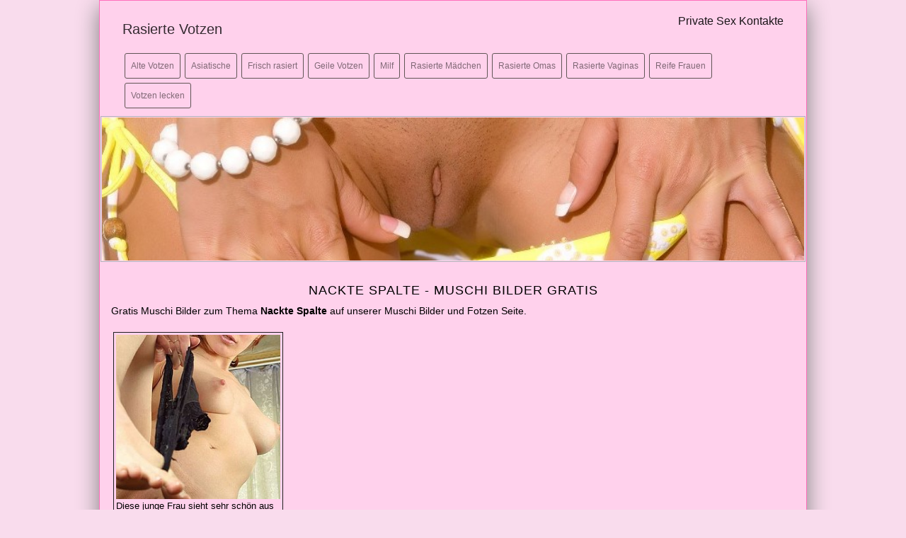

--- FILE ---
content_type: text/html; charset=UTF-8
request_url: https://www.rasierte-votzen.com/tag/nackte-spalte/
body_size: 2324
content:
<!doctype html>
<html lang="de">
  <head>
    <meta charset="utf-8">
    <meta name="viewport" content="width=device-width, initial-scale=1, shrink-to-fit=no">
	
	<meta name="RATING" content="RTA-5042-1996-1400-1577-RTA" />
	
	<link rel="dns-prefetch" href="//www.rasierte-votzen.com">
	<link rel="preconnect" href="//www.rasierte-votzen.com">	
	


	<title>Nackte Spalte - Muschi Bilder Gratis</title>
	<meta name="description" content="Gratis Muschi Bilder zum Thema <b>Nackte Spalte</b> auf unserer Muschi Bilder und Fotzen Seite.">
	<meta name="robots" content="index,follow">

	<meta property="og:type" content="website">
	<meta property="og:locale" content="de-DE">
	<meta property="og:url" content="https://www.rasierte-votzen.com/tag/nackte-spalte/">
	<meta property="og:title" content="Nackte Spalte - Muschi Bilder Gratis">
	
	<link rel="canonical" href="https://www.rasierte-votzen.com/tag/nackte-spalte/">
	


	

    <!-- Bootstrap core CSS -->
    <link href="https://www.rasierte-votzen.com/cms_dist/css/bootstrap.min.css" rel="stylesheet">
	
	<!-- FONT AWESOME -->
	<link rel="stylesheet" href="https://www.rasierte-votzen.com/cms_font-awesome/css/font-awesome.min.css">


    <!-- Custom styles for this template -->
    <link href="https://www.rasierte-votzen.com/cms_css/styles.css" rel="stylesheet">
	
		

  </head>

<body>



	

<div class="container container-full">

	<div>
	


    <nav class="navbar navbar-expand-lg navbar-light navbar-custom">
        <div class="container">
            <div class="row w-100 no-gutters d-lg-block d-flex flex-wrap justify-content-between">
                <a class="navbar-brand col-lg-3 col-7 py-lg-3 order-lg-1 order-2 float-left d-block" href="https://www.rasierte-votzen.com">
                    Rasierte Votzen
                </a>
                <div class="navbar-text col-lg-6 col-12 order-lg-2 order-1 text-right float-right align-self-end">
					<a title="Sex Kontakte auf Sex Mich" href="https://www.sex-mich.com/" target="_blank">Private Sex Kontakte</a>
				</div>
                <button class="navbar-toggler collapsed float-right order-3" type="button" data-toggle="collapse" data-target="#all-pages-176" aria-controls="all-pages-176" aria-expanded="false" aria-label="Toggle navigation">
                    <span class="navbar-toggler-icon"></span>
                </button>
                <div id="all-pages-176" class="navbar-collapse collapse float-right col-lg-12 order-4" style="height: auto;">
                    <ul id="menu-all-pages" class="navbar-nav d-lg-inline-block ml-auto">
						<li class="nav-item"><a class="nav-link" href="https://www.rasierte-votzen.com/kategorie/alte-votzen/">Alte Votzen</a></li><li class="nav-item"><a class="nav-link" href="https://www.rasierte-votzen.com/kategorie/asiatische-votzen/">Asiatische</a></li><li class="nav-item"><a class="nav-link" href="https://www.rasierte-votzen.com/kategorie/frisch-rasiert/">Frisch rasiert</a></li><li class="nav-item"><a class="nav-link" href="https://www.rasierte-votzen.com/kategorie/geile-votzen/">Geile Votzen</a></li><li class="nav-item"><a class="nav-link" href="https://www.rasierte-votzen.com/kategorie/milf-rasiert/">Milf</a></li><li class="nav-item"><a class="nav-link" href="https://www.rasierte-votzen.com/kategorie/rasierte-maedchen/">Rasierte Mädchen</a></li><li class="nav-item"><a class="nav-link" href="https://www.rasierte-votzen.com/kategorie/rasierte-omas/">Rasierte Omas</a></li><li class="nav-item"><a class="nav-link" href="https://www.rasierte-votzen.com/kategorie/rasierte-vaginas/">Rasierte Vaginas</a></li><li class="nav-item"><a class="nav-link" href="https://www.rasierte-votzen.com/kategorie/reife-frauen/">Reife Frauen</a></li><li class="nav-item"><a class="nav-link" href="https://www.rasierte-votzen.com/kategorie/votzen-lecken/">Votzen lecken</a></li>						
                    </ul>
                </div>
            </div>
        </div>
    </nav>

	
	<div>
		<img src="https://www.rasierte-votzen.com/images/votzen-rasiert.jpg" alt="Gratis rasierte Votzen" style="width: 100%; border: 1px solid #b2b5ba; padding: 1px;" class="img-fluid"><br/>
	</div>


	


	
				
					<main role="main" id="main-content" class="container">
					<div class="row">
					  <div class="col-xl-12 col-lg-12 col-md-12 col-sm-12">
					  
						<div class="pornobilder-content">
						
							<h1>Nackte Spalte - Muschi Bilder Gratis</h1>
							<p>Gratis Muschi Bilder zum Thema <b>Nackte Spalte</b> auf unserer Muschi Bilder und Fotzen Seite.</p>
						</div>
							
						<div class="container">
						<div class="row">
											
								<div class="content-liste col-xl-3 col-lg-3 col-md-4 col-sm-6 col-6">
									<div class="content-liste-thumb">
										<div><a title="Glatte Votze ganz frisch rasiert" href="https://www.rasierte-votzen.com/junge-frau-zeigt-ihre-schoene-frisch-rasierte-muschi/"><img src="https://www.rasierte-votzen.com/votzen-bilder/thumbnails/tn_250_250_18-junge-frau-zeigt-ihre-schoene-frisch-rasierte-muschi.jpg" alt="Frisch rasiert ist diese glatte Votze" class="img-fluid"></a></div>
										<div class="thumb_title">Diese junge Frau sieht sehr schön aus und das geile bei ihr ist die frisch rasierte Muschi.</div>
									</div>
								</div>
							
						</div>
						</div>

						
						
						
						
						

					<nav aria-label="breadcrumb">
					<ul id="breadcrumb" class="mg-tp-15">
						<li itemscope itemtype="http://data-vocabulary.org/Breadcrumb" itemref="bdc_1"><a itemprop="url" href="https://www.rasierte-votzen.com"><span class="fa fa-home"></span><span class="hide" itemprop="title">Gratis rasierte Votzen</span></a></li>
						<li id="bdc_1" itemscope itemtype="http://data-vocabulary.org/Breadcrumb" itemprop="child" itemref="bdc_2"><a itemprop="url" href="/tag/"><span class="fa fa-fw fa-tags"> </span> <span itemprop="title">Tags</span></a></li>
						<li id="bdc_2" itemscope itemtype="http://data-vocabulary.org/Breadcrumb" itemprop="child"><a itemprop="url" href="/tag/nackte-spalte/"><span class="fa fa-fw fa-tag"> </span> <span itemprop="title">nackte spalte</span></a></li>
					</ul>	
					</nav>

				
						
								
					  </div>
					</div>
					</main>
					



    <footer class="footer">
      <div class="container">
			Schau dir bei uns rasierte Votzen an. Gratis kannst du dich durch alle Bilder und Videos klicken.<br/><br/>
			
			<div class="foona">
				<a href="https://www.rasierte-votzen.com/tag/">Schlagworte</a> |
				<a rel="nofollow" href="https://www.rasierte-votzen.com/terms-of-use.php">Nutzungsbedingungen</a> |
				<a rel="nofollow" href="https://www.rasierte-votzen.com/privacy-policy.php">Privacy Policy</a> |
				<a rel="nofollow" href="https://www.rasierte-votzen.com/statement2257.php">18 USC 2257</a> |
				<a rel="nofollow" href="https://www.rasierte-votzen.com/rta.php">RTA labeled</a> | 
				<a rel="nofollow" href="https://www.rasierte-votzen.com/kontakt.php">Kontakt</a> |
				<a rel="nofollow" href="https://www.rasierte-votzen.com/login.php">Login</a><br/>
			</div>
      </div>
    </footer>

</div>

    <!-- Bootstrap core JavaScript
    ================================================== -->
    <!-- Placed at the end of the document so the pages load faster -->
    <script src="https://code.jquery.com/jquery-3.2.1.slim.min.js" integrity="sha384-KJ3o2DKtIkvYIK3UENzmM7KCkRr/rE9/Qpg6aAZGJwFDMVNA/GpGFF93hXpG5KkN" crossorigin="anonymous"></script>
    <script>window.jQuery || document.write('<script src="../../cms_assets/js/vendor/jquery-slim.min.js"><\/script>')</script>
    <script src="../../cms_assets/js/vendor/popper.min.js"></script>
    <script src="../../cms_dist/js/bootstrap.min.js"></script>
  </body>
</html>






--- FILE ---
content_type: text/css
request_url: https://www.rasierte-votzen.com/cms_css/styles.css
body_size: 2153
content:
body {
  padding-top: 0px;
  background-color: #f9dced;
  color: #000000;
}


.container-full {
    float: none;
    margin: 0 auto;
	padding: 1px;
	border: 1px solid #ff6fbc;
	box-shadow: 0px 10px 30px grey;
	background-color: #ffd1ec;
	
}

/** TITLE **/


h1,
h2,
h3,
h4,
h5,
h6 {
  text-transform: uppercase;
  font-family: "Montserrat", "Helvetica Neue", Helvetica, Arial, sans-serif;
  letter-spacing: 1px;
}

h1 { font-size: 18px; }
h2 { font-size: 16px; }
h3 { font-size: 15px; }
h4 { font-size: 14px; }
h5 { font-size: 12px; }
h6 { font-size: 12px; }
label { font-size: 17px; }

@media (max-width: 768px) { 

	h1 { font-size: 15px; }
	h2 { font-size: 14px; }
	h3 { font-size: 13px; }
	h4 { font-size: 12px; }
	h5 { font-size: 12px; }
	h6 { font-size: 12px; }

}


a {
	color: #000000;
}

a:hover {
	color: #000000;
}



/** NAVBAR CUSTOM **/


.navbar-custom {
    background-color: #ffd1ec;
	color: #000000;
}
/* change the brand and text color */
.navbar-custom .navbar-brand,
.navbar-custom .navbar-text {
    color: rgba(0,0,0,.8);
}
/* change the link color */
.navbar-custom .navbar-nav .nav-link {
    color: rgba(0,0,0,.5);
}
/* change the color of active or hovered links */
.navbar-custom .nav-item.active .nav-link,
.navbar-custom .nav-item:hover .nav-link {
    color: #000000;
}


.nav-item {
	font-size: 13px;
	border-bottom: 1px solid #605555;
}

.nav-item a:hover{
	font-weight: bold;
}

@media (min-width: 992px) {
	
	
	.nav-item {
		float: left;
		font-size: 12px;
		margin: 3px;
		padding: 0px;
		border: 1px solid #605555;
		-webkit-border-radius: 3px;
		-moz-border-radius: 3px;
		border-radius: 3px;	
	}
	
	.nav-item {
		display:inline;
		float: left;
	}
	
	
	
}

#site-nav {
	text-align: center;
	margin: 10px;
	padding: 20px;
}

 
#site-nav ul {
     margin: 0;
     padding: 0;
}
 
#site-nav li {
     float: left;
     list-style: none;
     margin: 5px;
     padding: 5px 10px;
     background: #fff;
}

#site-nav li:hover {
     background: #e0dbdb;
}

#site-nav a {
     text-decoration: none;
}

#site-nav a:hover {
     text-decoration: none;
}





/** BREADCRUMB **/

#breadcrumb{
    list-style:none;
    display:inline-block;
    padding-left:10px;
	padding-top: 30px;
	clear: both;
}
#breadcrumb .icon{
    font-size:14px
}
#breadcrumb li{
    float:left
}
#breadcrumb li a{
    color:#555;
    display:block;
    background:#dfe3e3;
    text-decoration:none;
    position:relative;
    height:30px;
    line-height:30px;
    padding:0 10px 0 5px;
    text-align:center;
    margin-right:23px
}
#breadcrumb li:nth-child(even) a{
    background-color:#d6d9d9
}
#breadcrumb li:nth-child(even) a:before{
    border-color:#d6d9d9;
    border-left-color:transparent
}
#breadcrumb li:nth-child(even) a:after{
    border-left-color:#d6d9d9
}
#breadcrumb li:first-child a{
    padding-left:15px
}
#breadcrumb li:first-child a:before{
    border:0
}
#breadcrumb li:last-child a{
    padding-right:15px
}
#breadcrumb li:last-child a:after{
    border:0
}
#breadcrumb li a:before,#breadcrumb li a:after{
    content:"";
    position:absolute;
    top:0;
    border:0 solid #dfe3e3;
    border-width:15px 10px;
    width:0;
    height:0
}
#breadcrumb li a:before{
    left:-20px;
    border-left-color:transparent
}
#breadcrumb li a:after{
    left:100%;
    border-color:transparent;
    border-left-color:#dfe3e3
}
#breadcrumb li a:hover{
    background-color:#aeabab;
    color:#fff
}
#breadcrumb li a:hover:before{
    border-color:#aeabab;
    border-left-color:transparent
}
#breadcrumb li a:hover:after{
    border-left-color:#aeabab
}
#breadcrumb li a:active{
    background-color:#90aec6;
    color:#fff
}
#breadcrumb li a:active:before{
    border-color:#90aec6;
    border-left-color:transparent
}
#breadcrumb li a:active:after{
    border-left-color:#90aec6
}

#breadcrumb .hide {
	display: none;
}


/** SIDEBAR **/


#sidebar {
	
}

#sidebar .ads_block_1 {
	padding-top: 20px;
	text-align: center;
}

#sidebar .ads_block_2 {
	padding-top: 40px;
	text-align: center;
}


#sidebar .headline_1 {
	font-size: 25px;
}

#sidebar .headline_2 {
	font-size: 14px;
	padding-bottom: 20px;
}





/** CONTAINER **/


@media (min-width: 1000px) {
    .container{
        max-width: 1000px;
    }
}

#main-content {
	
}

#main-content .pornobilder-content {
	padding-top: 30px;
	text-align:center;
}

#main-content .poppen-more {
	padding-top: 60px;
}



#main-content p {
	font-size: 14px;
	text-align: justify
}

@media (max-width: 768px) { 

	#main-content p {
		font-size: 12px;
		text-align: justify
	}

}


#main-content .heute-poppen {
	padding-top: 40px;
	padding-bottom: 40px;
	text-align: center;
	font-size: 30px;
}

#main-content .poppen-kontakte {
	text-align: center;
	font-size: 14px;
	padding-bottom:40px;
}

#main-content .img_girls {
	border: 1px solid #121212;
}

#main-content .poppgirly {
	font-size: 13px;
	text-align: justify;
	padding: 20px 5px 5px 5px;
}





/** CONTENT **/


.content-liste {
	padding: 1px;
}

.content-liste-thumb {
	width: 100%; 
	height: 100%; 
	border: 1px solid #1e1e1e; 
	padding: 3px; 
	margin: 2px;
}

.thumb_title {
	font-size: 13px;
}


.nav-item-single {
	width: 100%;
	font-size: 14px;
	margin: 5px;
	padding: 0px;
	border: 1px solid #8d8b8b;
	-webkit-border-radius: 3px;
	-moz-border-radius: 3px;
	border-radius: 3px;	
	background-color: #dfe3e3;
}

.nav-item-single a {
	display: block;
	color: #242424;
	padding: 5px;
	margin: 0px;
}
	
.nav-item-single a:hover{
	font-weight: bold;
	text-decoration: none;
}


.big-image {
	text-align: center;
}

.big-image-style {
	border: 1px solid #8d8b8b;
	padding: 1px;
}


aside {
	padding-top: 30px;
    display: block;
}

aside a {
	color: #242424;
}

aside a:hover {
	color: #242424;
	text-decoration: none;
}

aside .meta-link-box {
	display: block;
	width: auto;
	padding: 3px;
	margin: 3px;
	color: #242424;
	font-size: 12px;
	border: 1px solid #9c9a9a;
	-webkit-border-radius: 0px;
	-moz-border-radius: 0px;
	border-radius: 0px;	
	background-color: #dfe3e3;	
	float: left;
}



aside .meta-link-box:hover {
	background-color: #aeabab;
}

aside .meta-link {
	padding: 5px;
}

aside .meta-link a:hover {
	color: #242424;
	text-decoration: none;
}

aside .pic_category {
	padding: 4px;
	margin: 2px;
}

aside .pic_tags {
	padding: 4px;
	margin: 2px;
}



aside .social-media-icons {
	border: 1px solid #8d8b8b;
}







#tags_votzen ul {
	list-style-type: none; width: auto;
	
}


#tags_votzen li {
	display: inline-block; *display: inline; zoom: 1; margin: 1px;
	
}


.btn-tags { 
  color: #3E383C; 
  font-size: 11px;
  background-color: #FEDBF0; 
  border-color: #fac1e3; 
} 
 
.btn-tags:hover, 
.btn-tags:focus, 
.btn-tags:active, 
.btn-tags.active, 
.open .dropdown-toggle.btn-tags { 
  color: #3E383C; 
  background-color: #F1F0F1; 
  border-color: #fac1e3; 
} 
 
.btn-tags:active, 
.btn-tags.active, 
.open .dropdown-toggle.btn-tags { 
  background-image: none; 
} 
 
.btn-tags.disabled, 
.btn-tags[disabled], 
fieldset[disabled] .btn-tags, 
.btn-tags.disabled:hover, 
.btn-tags[disabled]:hover, 
fieldset[disabled] .btn-tags:hover, 
.btn-tags.disabled:focus, 
.btn-tags[disabled]:focus, 
fieldset[disabled] .btn-tags:focus, 
.btn-tags.disabled:active, 
.btn-tags[disabled]:active, 
fieldset[disabled] .btn-tags:active, 
.btn-tags.disabled.active, 
.btn-tags[disabled].active, 
fieldset[disabled] .btn-tags.active { 
  background-color: #FEDBF0; 
  border-color: #fac1e3; 
} 
 
.btn-tags .badge { 
  color: #FEDBF0; 
  background-color: #3E383C; 
}


.notices {
	text-align: center;
	font-size: 14px;
}

@media (min-width: 1200px) {
	.notices {
		text-align: center;
		font-size: 20px;
	}
}






.page-item-nav {
	display: block;
	background-color: #e6e3e3;	
	line-height: 30px;
	margin: 2px;
	padding: 0px;
	color: #242424;
	border: 1px solid #8d8b8b;
}

.page-link-nav {
	padding: 10px;
	margin: 0px;
}


.page-item-nav a {
	color: #242424;
}

.page-item-nav a:hover {
	color: #242424;
	text-decoration: none;
	font-weight: bold;
}




/** TAG CLOUD **/


#tag_cloud {
	padding-top: 30px;
	padding-bottom: 30px;
}









/** FOOTER **/


.footer {
	padding-top: 40px;
	padding-bottom: 20px;
	text-align: center;
}

.footer-info {
	padding-top: 10px;
	font-size: 12px;
}

.foona {
	font-size: 12px;
}